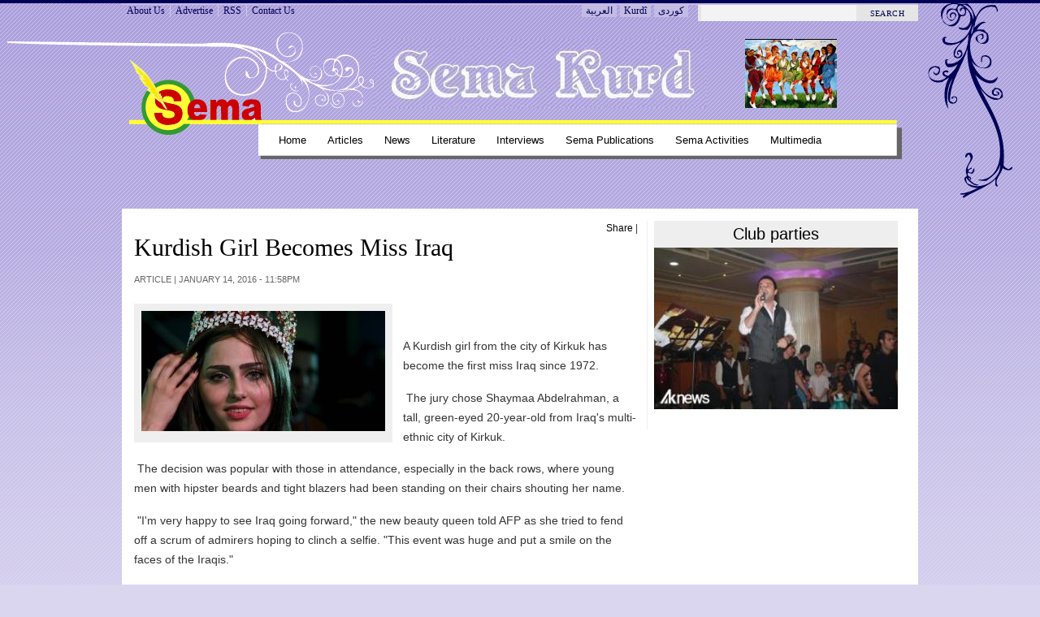

--- FILE ---
content_type: text/html; charset=utf-8
request_url: http://semakurd.net/english/article/kurdish-girl-becomes-miss-iraq
body_size: 5639
content:

<!DOCTYPE html PUBLIC "-//W3C//DTD XHTML+RDFa 1.0//EN" "http://www.w3.org/MarkUp/DTD/xhtml-rdfa-1.dtd">
<html 
     xmlns="http://www.w3.org/1999/xhtml"      
     xmlns:dc="http://purl.org/dc/terms/" 
     xmlns:dcmitype="http://purl.org/dc/terms/DCMIType/"
     xmlns:ctag="http://commontag.org/ns#"
     xmlns:foaf="http://xmlns.com/foaf/0.1/"      
     xmlns:v="http://rdf.data-vocabulary.org/#"
     xmlns:fb="http://www.facebook.com/2008/fbml"
     lang="en" 
     dir="ltr"
     version="XHTML+RDFa 1.0" >
<head>
<meta http-equiv="Content-Type" content="text/html; charset=utf-8" />
  <title>Kurdish Girl Becomes Miss Iraq | semakurd.net</title>
  
<meta http-equiv="Content-Type" content="text/html; charset=utf-8" />
<meta property="og:title" content="Kurdish Girl Becomes Miss Iraq"/>
<meta property="og:site_name" content="semakurd.net"/>
<meta property="fb:app_id" content="373526719335064"/>

<link rel="shortcut icon" href="/sites/default/files/openpublish_theme_favicon_0.ico" type="image/x-icon" />
  <link type="text/css" rel="stylesheet" media="all" href="/sites/default/files/css/css_5f36fdcbafa093e68f99831d2a860ac7.css" />
<link type="text/css" rel="stylesheet" media="screen" href="/sites/default/files/css/css_e2e8aede7e8499065eeaca2cb382186b.css" />
<link type="text/css" rel="stylesheet" media="print" href="/sites/default/files/css/css_9b1772c56819feaac7859148f1fce2dc.css" />
  <script type="text/javascript" src="/sites/default/files/js/js_eb2891412f1c90495daf4523806203d9.js"></script>
<script type="text/javascript">
<!--//--><![CDATA[//><!--
jQuery.extend(Drupal.settings, { "basePath": "/", "googleanalytics": { "trackOutgoing": 1, "trackMailto": 1, "trackDownload": 1, "trackDownloadExtensions": "7z|aac|arc|arj|asf|asx|avi|bin|csv|doc|exe|flv|gif|gz|gzip|hqx|jar|jpe?g|js|mp(2|3|4|e?g)|mov(ie)?|msi|msp|pdf|phps|png|ppt|qtm?|ra(m|r)?|sea|sit|tar|tgz|torrent|txt|wav|wma|wmv|wpd|xls|xml|z|zip" }, "combineBlocks": [ [ "#block-views-most_viewed_by_taxonomy-block", "#block-views-most_commented_articles-block_1" ], [ "#block-views-most_viewed_by_node_type-block", "#block-views-most_commented_blogs-block_1" ], [ "#block-views-most_viewed_by_node_type-block", "#block-views-most_commented_articles-block_1" ] ], "op_workflow_bonus": null, "viewsSlideshowSingleFrame": { "#views_slideshow_singleframe_main_ad-block_1": { "num_divs": 1, "id_prefix": "#views_slideshow_singleframe_main_", "div_prefix": "#views_slideshow_singleframe_div_", "vss_id": "ad-block_1", "timeout": "7000", "sort": 1, "effect": "blindX", "speed": "900", "start_paused": 0, "delay": "0", "fixed_height": "1", "random": "0", "pause": "1", "pause_on_click": "0", "pause_when_hidden": 0, "pause_when_hidden_type": "full", "amount_allowed_visible": "", "remember_slide": 0, "remember_slide_days": "1", "controls": "0", "items_per_slide": "1", "pager": "0", "pager_type": "Numbered", "pager_hover": "2", "pager_click_to_page": 0, "image_count": "0", "nowrap": "0", "sync": "1", "advanced": "", "ie": { "cleartype": "true", "cleartypenobg": "false" } } } });
//--><!]]>
</script>
  <!--[if gte IE 6]><link type="text/css" rel="stylesheet" media="all" href="/sites/all/themes/openpublish_theme/css/fix-ie.css" /><![endif]-->  
  <!--[if IE 6]><link type="text/css" rel="stylesheet" media="all" href="/##path_not_found##" /><![endif]-->
</head>

<body  class="sidebar-right node-view-page not-front not-logged-in page-node node-type-article one-sidebar sidebar-right i18n-en" >
    <div id="outer-wrapper"> 
  <div id="wrapper">    	
  
      <div id="top-menu" class="clearfix">
      <ul class="menu"><li class="leaf first even"><a href="/english/content/about-us" title="">About Us</a></li>
<li class="leaf odd"><a href="/english/content/advertise" title="">Advertise</a></li>
<li class="leaf even"><a href="/english/content/rss-feeds-list" title="">RSS</a></li>
<li class="leaf last odd"><a href="/english/contact" title="">Contact Us</a></li>
</ul>    <div id="search_box_top" class="clearfix">
      <form action="/english/article/kurdish-girl-becomes-miss-iraq"  accept-charset="UTF-8" method="post" id="search-theme-form">
<div><div id="search" class="clearfix"><div class="form-item" id="edit-search-theme-form-1-wrapper">
 <input type="text" maxlength="128" name="search_theme_form" id="edit-search-theme-form-1" size="15" value="" title="Enter the terms you wish to search for." class="form-text" />
</div>
<input type="hidden" name="form_build_id" id="form-DqdV6SvA78uaroswwUhCLq3tZ7pbHBEOOXaotiz5wnc" value="form-DqdV6SvA78uaroswwUhCLq3tZ7pbHBEOOXaotiz5wnc"  />
<input type="hidden" name="form_id" id="edit-search-theme-form" value="search_theme_form"  />
<div id="top-search-button"><input type="submit" name="op" id="" value="search"  class="form-submit" />
</div></div>
</div></form>
    </div>
<ul class="language-bar"><li class="ar first"><a href="/" class="language-link ">العربية</a></li>
<li class="ku-kur"><a href="/kurdish" class="language-link ">Kurdî</a></li>
<li class="ku last"><a href="/sorani" class="language-link ">کوردی</a></li>
</ul>
    </div>
  		
  <div id="top-image-area" class="clearfix">   <div id="header">
      <div id="block-views-front_top_ad-block_1" class="clearfix block block-views">

  
  <div class="content">
    <div class="view view-front-top-ad view-id-front_top_ad view-display-id-block_1 view-dom-id-3">
    
  
  
      <div class="view-content">
        <div about="" class="views-row views-row-1 views-row-odd views-row-first views-row-last">
      
  <div class="views-field-field-ad-image-fid">
                <span class="field-content"><img src="http://semakurd.net/sites/default/files/imagecache/sema_add_85X0/ad/sema-2.jpg" alt="" title=""  class="imagecache imagecache-sema_add_85X0 imagecache-default imagecache-sema_add_85X0_default" width="410" height="85" /></span>
  </div>
  
  <div class="views-field-edit-node">
                <span class="field-content"></span>
  </div>
  </div>
      </div>
  
  
  
  
  
  
</div>   </div>

</div>
   
  </div> <!-- /#header -->
  </div>
  <div id="logo-area" class="clearfix">	    
    <div id="logo"><a href="/english" title="semakurd.net"><img src="/sites/default/files/openpublish_theme_logo.png" alt="semakurd.net" /></a>
    </div><!--/ #logo -->
  </div><!-- #logo-area -->        

  <div id="nav" class="clearfix">
          <ul class="links primary-links clearfix op-primary-links">
                  <li class="first-level off first">
        <a href="/english" class="first-level">Home</a>                
                
      </li>
                <li class="first-level off ">
        <a href="/english/articles/Articles" class="first-level">Articles</a>                
                  <ul class="second-level">          
                          <li><a href="/english/articles/Articles/Art"><span>Art</span></a></li>
                          <li><a href="/english/articles/Articles/Cinema"><span>Cinema</span></a></li>
                          <li><a href="/english/articles/Articles/Literature"><span>Literature</span></a></li>
                          <li><a href="/english/articles/Articles/Music"><span>Music</span></a></li>
                          <li><a href="/english/articles/Politics"><span>Politics</span></a></li>
                      </ul>
                
      </li>
                <li class="first-level off ">
        <a href="/english/articles/News" class="first-level">News</a>                
                  <ul class="second-level">          
                          <li><a href="/english/articles/News/Cinema"><span>Cinema</span></a></li>
                          <li><a href="/english/articles/News/Art"><span>Art</span></a></li>
                          <li><a href="/english/articles/News/Literature"><span>Literature</span></a></li>
                          <li><a href="/english/articles/News/Music"><span>Music</span></a></li>
                          <li><a href="/english/articles/News/Politics"><span>Politics</span></a></li>
                      </ul>
                
      </li>
                <li class="first-level off ">
        <a href="/english/articles/Literature" class="first-level">Literature</a>                
                  <ul class="second-level">          
                          <li><a href="/english/articles/Book-Reviews"><span>Book Reviews</span></a></li>
                          <li><a href="/english/articles/Poems"><span>Poems</span></a></li>
                          <li><a href="/english/articles/Short-Stories"><span>Short Stories</span></a></li>
                      </ul>
                
      </li>
                <li class="first-level off ">
        <a href="/english/articles/Interviews" class="first-level">Interviews</a>                
                
      </li>
                <li class="first-level off ">
        <a href="/english/articles/Sema-Publications" class="first-level">Sema Publications</a>                
                
      </li>
                <li class="first-level off ">
        <a href="/english/articles/Sema-Activities" class="first-level">Sema Activities</a>                
                
      </li>
                <li class="first-level off last">
        <a href="/english/multimedia" class="first-level">Multimedia</a>                
                
      </li>
      </ul>          
  </div> <!-- /#nav -->
  <div class="clear"></div>	
  <div id="container" class="clearfix">


<div id="center" class="clearfix">
  
  
  <div class="breadcrumb"><a href="/english">Home</a></div>
   

    
                	<div id="add-this" class="float-right clearfix">
          <div id="facebook-like" style="display:inline-block;">  
    <iframe src="http://www.facebook.com/plugins/like.php?href=http://semakurd.net/english/article/kurdish-girl-becomes-miss-iraq &amp;layout=button_count&amp;show_faces=true&amp;width=80&amp;action=like&amp;colorscheme=light&amp;height=21" scrolling="no" frameborder="0" style="border:none; overflow:hidden; width:95px; height:21px;" allowTransparency="true"></iframe>

</div>


<script type="text/javascript">
var addthis_config =
{
   ui_508_compliant: true,
   services_compact: 'print,favorites,email,facebook,twitter,digg,delicious,myspace,google,more'
}
</script>
<div class="addthis_toolbox addthis_default_style">
<a addthis:title="Kurdish Girl Becomes Miss Iraq | semakurd.net" href="http://addthis.com/bookmark.php?v=250" class="addthis_button_compact">Share</a>
<span class="addthis_separator">|</span>
<a class="addthis_button_print"></a>
<a class="addthis_button_email"></a>
<a class="addthis_button_twitter"></a>
<a class="addthis_button_facebook"></a>
</div>
<script type="text/javascript" src="http://s7.addthis.com/js/250/addthis_widget.js"></script>
      	</div>
        <h1 property="dc:title">Kurdish Girl Becomes Miss Iraq</h1>
            
                  
                    
    
        

  
      
  <div id="op-over-content">
        
  </div>
  
  <div id="op-content" typeof="dcmitype:Text">
    	<div class="deck"></div><!-- /.deck -->
<div class="section-date-author">Article | 
  
  <time property="dc:issued" datatype="xsd:dateTime" datetime="2016-01-14" content="2016-01-14T23:58:13+03:00">January 14, 2016 - 11:58pm</time>
     	
</div><!-- /.section-date-author -->
<div class="body-content">
    <div class="main-image">
      <img src="http://semakurd.net/sites/default/files/imagecache/400xY/Miss Iraq.jpg" alt="" title=""  class="imagecache imagecache-400xY" width="300" height="148" />        <div class="main-image-desc image-desc">
           <span class="main-image-credit image-credit"></span>
        </div><!-- /.main-image-desc -->
    </div><!-- /.main-image -->
    
  <div property="dc:description"><p>&nbsp;</p>
<p>	A Kurdish girl from the city of Kirkuk has become the first miss Iraq since 1972.</p>
<p>	&nbsp;The jury chose Shaymaa Abdelrahman, a tall, green-eyed 20-year-old from Iraq&#39;s multi-ethnic city of Kirkuk.</p>
<p>	&nbsp;The decision was popular with those in attendance, especially in the back rows, where young men with hipster beards and tight blazers had been standing on their chairs shouting her name.</p>
<p>	&nbsp;&quot;I&#39;m very happy to see Iraq going forward,&quot; the new beauty queen told AFP as she tried to fend off a scrum of admirers hoping to clinch a selfie. &quot;This event was huge and put a smile on the faces of the Iraqis.&quot;</p>
<p>	&nbsp;Wearing her sash and holding her bouquet, Shaymaa Abdelrahman was fast learning her new trade, saying all the right things without ever breaking her smile.</p>
<p>	&nbsp;There was more talking than glamorous strutting during the pageant as the contestants, in high heels and evening dresses that were sleeveless but below the knee, pitched their charity projects to the jury.</p>
<p>	&nbsp;The pageant was designed to meet enough international criteria to propel its winner to the next Miss Universe contest, but some details, such as the Kalashnikov-toting guard at the door, set the event firmly in Iraq.</p>
<p>	&nbsp;The winner said she would use her fame to forward educational initiatives, especially among the massive population of people who have been displaced by conflict.</p>
<p>	&nbsp;One contestant said she would try to fix the Mosul dam, Iraq&#39;s largest and reportedly in need of urgent repair work, &quot;because it threatened the entire country.&quot;</p>
<p>	&nbsp;Speaking to AFP during a tree-planting ceremony near the ruins of the ancient city of Babylon on Thursday, Suzan Amer, a 22-year-old from the Kurdish town of Sulaimaniyah argued that a beauty pageant was more than a mere distraction in Iraq.</p>
<p>	&nbsp;&quot;It&#39;s my first time doing anything like this but it&#39;s an experience I wanted to be part of. I think Iraq needs events like these,&quot; said the young woman with ash blonde hair, bright fuscia lipstick and a rosebud tucked above her ear.</p>
<p>	&nbsp;The last time the Miss Iraq competition was held was in 1972, when the oil-rich country was on an upward track.</p>
<p>	&nbsp;</p>
<p>	Basnews-BAGHDAD &nbsp;&nbsp;</p>
</div>
  
    
    
</div>

<ul class="links"><li class="statistics_counter first last"><span>4690 reads</span></li>
</ul>  </div>
  
  <div id="op-under-content">
      
  </div>
  
</div> <!-- /#center -->

  <div id="sidebar-right" class="sidebar">
  	  <div id="block-views-ad-block_1" class="clearfix block block-views">

  
  <div class="content">
    <div class="view view-ad view-id-ad view-display-id-block_1 view-dom-id-1">
    
  
  
      <div class="view-content">
      


<div id="views_slideshow_singleframe_main_ad-block_1" class="views_slideshow_singleframe_main views_slideshow_main"><div id="views_slideshow_singleframe_teaser_section_ad-block_1" class="views_slideshow_singleframe_teaser_section"><div class="views_slideshow_singleframe_slide views_slideshow_slide views-row-1 views-row-odd" id="views_slideshow_singleframe_div_ad-block_1_0"><div class="views-row views-row-0 views-row-first views-row-odd">
  
  <div class="views-field-title">
                <span class="field-content">Club parties</span>
  </div>
  
  <div class="views-field-field-ad-image-fid">
                <span class="field-content"><img src="http://semakurd.net/sites/default/files/imagecache/width300/ad/bilind_761182348.jpg" alt="" title=""  class="imagecache imagecache-width300 imagecache-default imagecache-width300_default" width="300" height="199" /></span>
  </div>

</div>
</div>
</div>
</div>
    </div>
  
  
  
  
  
  
</div>   </div>

</div>
  </div> <!-- /#sidebar-right -->
        

      </div> <!-- /#container -->
      <span class="clear"></span>
    </div> <!-- /#wrapper -->
 
        <div class="clear"></div>	
         	
        <div id="footer" class="clearfix clear">
        <div id="footer-links-wrapper">
          <div id="footer-menu-primary"></div>
          <div id="footer-menu-secondary"></div>
        </div><!--/footer-links-wrapper-->
          
            <div id="block-block-1" class="clearfix block block-block">

  
  <div class="content">
    <p>All right preserved by semakurd.net / Mafê belavkirinê parastîne bo Malpera semakurd.net / المقالات التي تنشر في الموقع تعبر عن رأي اصحابها<br />
<a href="http://www.semakurd.info" title="www.semakurd.info">www.semakurd.info</a> | <a href="http://www.semakurd.org" title="www.semakurd.org">www.semakurd.org</a><br />
&copy; 2008 - 2012 </p>
  </div>

</div>
          
        </div> <!-- /#footer -->
 
  </div> <!-- /#outer-wrapper -->
  <!-- /layout -->
  <script type="text/javascript" src="/sites/default/files/js/js_7ffc6a210bb54d5ab6d348ffe201c11b.js"></script>
<script type="text/javascript">
<!--//--><![CDATA[//><!--
var _gaq = _gaq || [];_gaq.push(["_setAccount", "UA-30367122-1"]);_gaq.push(["_trackPageview"]);(function() {var ga = document.createElement("script");ga.type = "text/javascript";ga.async = true;ga.src = ("https:" == document.location.protocol ? "https://ssl" : "http://www") + ".google-analytics.com/ga.js";var s = document.getElementsByTagName("script")[0];s.parentNode.insertBefore(ga, s);})();
//--><!]]>
</script>
</body>
</html>


--- FILE ---
content_type: text/css
request_url: http://semakurd.net/sites/default/files/css/css_5f36fdcbafa093e68f99831d2a860ac7.css
body_size: 12753
content:
#nav ul.primary-links li.off li a,#nav ul.primary-links li.on li a,#nav ul.primary-links li.over ul li a{display:block;font-family:arial,verdana,sans-serif;font-size:1em;text-transform:none;font-weight:bold;}#nav ul.primary-links li.on li a:hover,#nav ul.primary-links li.on li a:active,#nav ul.primary-links li.on li a.overactive{color:#fff;}#nav ul.primary-links li.first-level a:hover{background:#393939;}#nav ul.primary-links li.on li a.active{background:none;}div#nav{background:#F3F3F3;position:relative;margin-bottom:40px;padding:0;}#nav li.on ul,#nav li.off ul{margin:0;padding:0;background:#760C29;}#nav a{text-decoration:none;}div#nav li.first-level{width:0px;margin:0;float:left;display:block;padding-right:15px;white-space:nowrap;}div#nav ul>li.first-level{width:auto;}#nav li ul{display:none;}#nav li.off ul,#nav li.on ul{top:36px;left:0px;background:#760C29;height:35px;position:absolute;width:979px;}#nav ul.primary-links li.first-level.on a,#nav ul.primary-links li.on first-level.a{color:#FFF;}#nav ul.primary-links li.on ul.second-level a{color:#FFF;text-transform:none;}#nav ul.primary-links li ul a.active span{background:url(/sites/all/modules/openpublish_core/openpublish_menu/img/bg-submenu.png);padding:4px 13px 4px 13px;-moz-border-radius:6px;-webkit-border-radius:6px;border-radius:6px;}#nav ul.primary-links li ul span{padding:4px 13px 4px 13px;}#nav ul.primary-links li.on li a{padding:12px;font-size:0.917em;font-weight:normal;}#nav li a{font-weight:bold;display:block;}#nav ul.primary-links li.first-level.on{background:none repeat scroll 0 0 #760C29;color:#FFFFFF;text-decoration:none;}#nav ul.primary-links li.on ul a,#nav ul.primary-links li.off ul a{float:left;border:0;color:#fff;width:auto;padding:12px 10px 8px 10px;font-size:0.917em;font-weight:normal;}#nav ul.primary-links li:hover ul,#nav ul.primary-links li.over ul{background:#393939;width:979px;}#nav li.on ul{display:block;}#nav li.off:hover ul,#nav li.over ul{display:block;z-index:6000;}div#nav li.off a:hover,div#nav li:hover a,div#nav li.over a{background:#393939;}div#nav ul.primary-links li.first-level:hover a.first-level,div#nav ul.primary-links li.first-level:hover a.first-level.active,div#nav ul.primary-links li.over a.first-level,div#nav ul.primary-links li.over a.active{color:#FFF;background:#393939;}#nav li.off li a:hover,#nav li:hover li a{background:#393939;text-transform:none;}#nav ul.primary-links li ul a:hover,#nav ul.primary-links li a:active{color:#c5c5c5;}#nav ul.primary-links ul.second-level li a:hover{background:#393939;color:#c5c5c5;}#nav ul.primary-links li a.active:active{background:#393939;}

.node-unpublished{background-color:#fff4f4;}.preview .node{background-color:#ffffea;}#node-admin-filter ul{list-style-type:none;padding:0;margin:0;width:100%;}#node-admin-buttons{float:left;margin-left:0.5em;clear:right;}td.revision-current{background:#ffc;}.node-form .form-text{display:block;width:95%;}.node-form .container-inline .form-text{display:inline;width:auto;}.node-form .standard{clear:both;}.node-form textarea{display:block;width:95%;}.node-form .attachments fieldset{float:none;display:block;}.terms-inline{display:inline;}


fieldset{margin-bottom:1em;padding:.5em;}form{margin:0;padding:0;}hr{height:1px;border:1px solid gray;}img{border:0;}table{border-collapse:collapse;}th{text-align:left;padding-right:1em;border-bottom:3px solid #ccc;}.clear-block:after{content:".";display:block;height:0;clear:both;visibility:hidden;}.clear-block{display:inline-block;}/*_\*/
* html .clear-block{height:1%;}.clear-block{display:block;}/* End hide from IE-mac */



body.drag{cursor:move;}th.active img{display:inline;}tr.even,tr.odd{background-color:#eee;border-bottom:1px solid #ccc;padding:0.1em 0.6em;}tr.drag{background-color:#fffff0;}tr.drag-previous{background-color:#ffd;}td.active{background-color:#ddd;}td.checkbox,th.checkbox{text-align:center;}tbody{border-top:1px solid #ccc;}tbody th{border-bottom:1px solid #ccc;}thead th{text-align:left;padding-right:1em;border-bottom:3px solid #ccc;}.breadcrumb{padding-bottom:.5em}div.indentation{width:20px;height:1.7em;margin:-0.4em 0.2em -0.4em -0.4em;padding:0.42em 0 0.42em 0.6em;float:left;}div.tree-child{background:url(/misc/tree.png) no-repeat 11px center;}div.tree-child-last{background:url(/misc/tree-bottom.png) no-repeat 11px center;}div.tree-child-horizontal{background:url(/misc/tree.png) no-repeat -11px center;}.error{color:#e55;}div.error{border:1px solid #d77;}div.error,tr.error{background:#fcc;color:#200;padding:2px;}.warning{color:#e09010;}div.warning{border:1px solid #f0c020;}div.warning,tr.warning{background:#ffd;color:#220;padding:2px;}.ok{color:#008000;}div.ok{border:1px solid #00aa00;}div.ok,tr.ok{background:#dfd;color:#020;padding:2px;}.item-list .icon{color:#555;float:right;padding-left:0.25em;clear:right;}.item-list .title{font-weight:bold;}.item-list ul{margin:0 0 0.75em 0;padding:0;}.item-list ul li{margin:0 0 0.25em 1.5em;padding:0;list-style:disc;}ol.task-list li.active{font-weight:bold;}.form-item{margin-top:1em;margin-bottom:1em;}tr.odd .form-item,tr.even .form-item{margin-top:0;margin-bottom:0;white-space:nowrap;}tr.merge-down,tr.merge-down td,tr.merge-down th{border-bottom-width:0 !important;}tr.merge-up,tr.merge-up td,tr.merge-up th{border-top-width:0 !important;}.form-item input.error,.form-item textarea.error,.form-item select.error{border:2px solid red;}.form-item .description{font-size:0.85em;}.form-item label{display:block;font-weight:bold;}.form-item label.option{display:inline;font-weight:normal;}.form-checkboxes,.form-radios{margin:1em 0;}.form-checkboxes .form-item,.form-radios .form-item{margin-top:0.4em;margin-bottom:0.4em;}.marker,.form-required{color:#f00;}.more-link{text-align:right;}.more-help-link{font-size:0.85em;text-align:right;}.nowrap{white-space:nowrap;}.item-list .pager{clear:both;text-align:center;}.item-list .pager li{background-image:none;display:inline;list-style-type:none;padding:0.5em;}.pager-current{font-weight:bold;}.tips{margin-top:0;margin-bottom:0;padding-top:0;padding-bottom:0;font-size:0.9em;}dl.multiselect dd.b,dl.multiselect dd.b .form-item,dl.multiselect dd.b select{font-family:inherit;font-size:inherit;width:14em;}dl.multiselect dd.a,dl.multiselect dd.a .form-item{width:10em;}dl.multiselect dt,dl.multiselect dd{float:left;line-height:1.75em;padding:0;margin:0 1em 0 0;}dl.multiselect .form-item{height:1.75em;margin:0;}.container-inline div,.container-inline label{display:inline;}ul.primary{border-collapse:collapse;padding:0 0 0 1em;white-space:nowrap;list-style:none;margin:5px;height:auto;line-height:normal;border-bottom:1px solid #bbb;}ul.primary li{display:inline;}ul.primary li a{background-color:#ddd;border-color:#bbb;border-width:1px;border-style:solid solid none solid;height:auto;margin-right:0.5em;padding:0 1em;text-decoration:none;}ul.primary li.active a{background-color:#fff;border:1px solid #bbb;border-bottom:#fff 1px solid;}ul.primary li a:hover{background-color:#eee;border-color:#ccc;border-bottom-color:#eee;}ul.secondary{border-bottom:1px solid #bbb;padding:0.5em 1em;margin:5px;}ul.secondary li{display:inline;padding:0 1em;border-right:1px solid #ccc;}ul.secondary a{padding:0;text-decoration:none;}ul.secondary a.active{border-bottom:4px solid #999;}#autocomplete{position:absolute;border:1px solid;overflow:hidden;z-index:100;}#autocomplete ul{margin:0;padding:0;list-style:none;}#autocomplete li{background:#fff;color:#000;white-space:pre;cursor:default;}#autocomplete li.selected{background:#0072b9;color:#fff;}html.js input.form-autocomplete{background-image:url(/misc/throbber.gif);background-repeat:no-repeat;background-position:100% 2px;}html.js input.throbbing{background-position:100% -18px;}html.js fieldset.collapsed{border-bottom-width:0;border-left-width:0;border-right-width:0;margin-bottom:0;height:1em;}html.js fieldset.collapsed *{display:none;}html.js fieldset.collapsed legend{display:block;}html.js fieldset.collapsible legend a{padding-left:15px;background:url(/misc/menu-expanded.png) 5px 75% no-repeat;}html.js fieldset.collapsed legend a{background-image:url(/misc/menu-collapsed.png);background-position:5px 50%;}* html.js fieldset.collapsed legend,* html.js fieldset.collapsed legend *,* html.js fieldset.collapsed table *{display:inline;}html.js fieldset.collapsible{position:relative;}html.js fieldset.collapsible legend a{display:block;}html.js fieldset.collapsible .fieldset-wrapper{overflow:auto;}.resizable-textarea{width:95%;}.resizable-textarea .grippie{height:9px;overflow:hidden;background:#eee url(/misc/grippie.png) no-repeat center 2px;border:1px solid #ddd;border-top-width:0;cursor:s-resize;}html.js .resizable-textarea textarea{margin-bottom:0;width:100%;display:block;}.draggable a.tabledrag-handle{cursor:move;float:left;height:1.7em;margin:-0.4em 0 -0.4em -0.5em;padding:0.42em 1.5em 0.42em 0.5em;text-decoration:none;}a.tabledrag-handle:hover{text-decoration:none;}a.tabledrag-handle .handle{margin-top:4px;height:13px;width:13px;background:url(/misc/draggable.png) no-repeat 0 0;}a.tabledrag-handle-hover .handle{background-position:0 -20px;}.joined + .grippie{height:5px;background-position:center 1px;margin-bottom:-2px;}.teaser-checkbox{padding-top:1px;}div.teaser-button-wrapper{float:right;padding-right:5%;margin:0;}.teaser-checkbox div.form-item{float:right;margin:0 5% 0 0;padding:0;}textarea.teaser{display:none;}html.js .no-js{display:none;}.progress{font-weight:bold;}.progress .bar{background:#fff url(/misc/progress.gif);border:1px solid #00375a;height:1.5em;margin:0 0.2em;}.progress .filled{background:#0072b9;height:1em;border-bottom:0.5em solid #004a73;width:0%;}.progress .percentage{float:right;}.progress-disabled{float:left;}.ahah-progress{float:left;}.ahah-progress .throbber{width:15px;height:15px;margin:2px;background:transparent url(/misc/throbber.gif) no-repeat 0px -18px;float:left;}tr .ahah-progress .throbber{margin:0 2px;}.ahah-progress-bar{width:16em;}#first-time strong{display:block;padding:1.5em 0 .5em;}tr.selected td{background:#ffc;}table.sticky-header{margin-top:0;background:#fff;}#clean-url.install{display:none;}html.js .js-hide{display:none;}#system-modules div.incompatible{font-weight:bold;}#system-themes-form div.incompatible{font-weight:bold;}span.password-strength{visibility:hidden;}input.password-field{margin-right:10px;}div.password-description{padding:0 2px;margin:4px 0 0 0;font-size:0.85em;max-width:500px;}div.password-description ul{margin-bottom:0;}.password-parent{margin:0 0 0 0;}input.password-confirm{margin-right:10px;}.confirm-parent{margin:5px 0 0 0;}span.password-confirm{visibility:hidden;}span.password-confirm span{font-weight:normal;}

ul.menu{list-style:none;border:none;text-align:left;}ul.menu li{margin:0 0 0 0.5em;}li.expanded{list-style-type:circle;list-style-image:url(/misc/menu-expanded.png);padding:0.2em 0.5em 0 0;margin:0;}li.collapsed{list-style-type:disc;list-style-image:url(/misc/menu-collapsed.png);padding:0.2em 0.5em 0 0;margin:0;}li.leaf{list-style-type:square;list-style-image:url(/misc/menu-leaf.png);padding:0.2em 0.5em 0 0;margin:0;}li a.active{color:#000;}td.menu-disabled{background:#ccc;}ul.links{margin:0;padding:0;}ul.links.inline{display:inline;}ul.links li{display:inline;list-style-type:none;padding:0 0.5em;}.block ul{margin:0;padding:0 0 0.25em 1em;}

#permissions td.module{font-weight:bold;}#permissions td.permission{padding-left:1.5em;}#access-rules .access-type,#access-rules .rule-type{margin-right:1em;float:left;}#access-rules .access-type .form-item,#access-rules .rule-type .form-item{margin-top:0;}#access-rules .mask{clear:both;}#user-login-form{text-align:center;}#user-admin-filter ul{list-style-type:none;padding:0;margin:0;width:100%;}#user-admin-buttons{float:left;margin-left:0.5em;clear:right;}#user-admin-settings fieldset .description{font-size:0.85em;padding-bottom:.5em;}.profile{clear:both;margin:1em 0;}.profile .picture{float:right;margin:0 1em 1em 0;}.profile h3{border-bottom:1px solid #ccc;}.profile dl{margin:0 0 1.5em 0;}.profile dt{margin:0 0 0.2em 0;font-weight:bold;}.profile dd{margin:0 0 1em 0;}



.field .field-label,.field .field-label-inline,.field .field-label-inline-first{font-weight:bold;}.field .field-label-inline,.field .field-label-inline-first{display:inline;}.field .field-label-inline{visibility:hidden;}.node-form .content-multiple-table td.content-multiple-drag{width:30px;padding-right:0;}.node-form .content-multiple-table td.content-multiple-drag a.tabledrag-handle{padding-right:.5em;}.node-form .content-add-more .form-submit{margin:0;}.node-form .number{display:inline;width:auto;}.node-form .text{width:auto;}.form-item #autocomplete .reference-autocomplete{white-space:normal;}.form-item #autocomplete .reference-autocomplete label{display:inline;font-weight:normal;}#content-field-overview-form .advanced-help-link,#content-display-overview-form .advanced-help-link{margin:4px 4px 0 0;}#content-field-overview-form .label-group,#content-display-overview-form .label-group,#content-copy-export-form .label-group{font-weight:bold;}table#content-field-overview .label-add-new-field,table#content-field-overview .label-add-existing-field,table#content-field-overview .label-add-new-group{float:left;}table#content-field-overview tr.content-add-new .tabledrag-changed{display:none;}table#content-field-overview tr.content-add-new .description{margin-bottom:0;}table#content-field-overview .content-new{font-weight:bold;padding-bottom:.5em;}.advanced-help-topic h3,.advanced-help-topic h4,.advanced-help-topic h5,.advanced-help-topic h6{margin:1em 0 .5em 0;}.advanced-help-topic dd{margin-bottom:.5em;}.advanced-help-topic span.code{background-color:#EDF1F3;font-family:"Bitstream Vera Sans Mono",Monaco,"Lucida Console",monospace;font-size:0.9em;padding:1px;}.advanced-help-topic .content-border{border:1px solid #AAA}



.rteindent1{margin-left:40px;}.rteindent2{margin-left:80px;}.rteindent3{margin-left:120px;}.rteindent4{margin-left:160px;}.rteleft{text-align:left;}.rteright{text-align:right;}.rtecenter{text-align:center;}.rtejustify{text-align:justify;}.ibimage_left{float:left;}.ibimage_right{float:right;}table.cke_editor fieldset{padding:0 !important;}.cke_editor{display:table !important;}.cke_editor,#ie#bug{display:inline-table !important;}

.ctools-locked{color:red;border:1px solid red;padding:1em;}.ctools-owns-lock{background:#FFFFDD none repeat scroll 0 0;border:1px solid #F0C020;padding:1em;}a.ctools-ajaxing,input.ctools-ajaxing,button.ctools-ajaxing,select.ctools-ajaxing{padding-right:18px !important;background:url(/sites/all/modules/ctools/images/status-active.gif) right center no-repeat;}div.ctools-ajaxing{float:left;width:18px;background:url(/sites/all/modules/ctools/images/status-active.gif) center center no-repeat;}
div.cp_tile:hover div.edit{display:block;}div.cp_showborder:hover{background-color:#ffff80;cursor:pointer;}div.cp_tile div.edit{background-color:white;border:1px solid rgb(238,238,238);display:none;font-size:12px;font-weight:bold;padding:0px 4px;position:absolute;z-index:40;}div.cp_tile{padding:0px;margin:0px;}

.container-inline-date{width:auto;clear:both;display:inline-block;vertical-align:top;margin-right:0.5em;}.container-inline-date .form-item{float:none;padding:0;margin:0;}.container-inline-date .form-item .form-item{float:left;}.container-inline-date .form-item,.container-inline-date .form-item input{width:auto;}.container-inline-date .description{clear:both;}.container-inline-date .form-item input,.container-inline-date .form-item select,.container-inline-date .form-item option{margin-right:5px;}.container-inline-date .date-spacer{margin-left:-5px;}.views-right-60 .container-inline-date div{padding:0;margin:0;}.container-inline-date .date-timezone .form-item{float:none;width:auto;clear:both;}#calendar_div,#calendar_div td,#calendar_div th{margin:0;padding:0;}#calendar_div,.calendar_control,.calendar_links,.calendar_header,.calendar{width:185px;border-collapse:separate;margin:0;}.calendar td{padding:0;}span.date-display-single{}span.date-display-start{}span.date-display-end{}span.date-display-separator{}.date-repeat-input{float:left;width:auto;margin-right:5px;}.date-repeat-input select{min-width:7em;}.date-repeat fieldset{clear:both;float:none;}.date-views-filter-wrapper{min-width:250px;}.date-views-filter input{float:left !important;margin-right:2px !important;padding:0 !important;width:12em;min-width:12em;}.date-nav{width:100%;}.date-nav div.date-prev{text-align:left;width:24%;float:left;}.date-nav div.date-next{text-align:right;width:24%;float:right;}.date-nav div.date-heading{text-align:center;width:50%;float:left;}.date-nav div.date-heading h3{margin:0;padding:0;}.date-clear{float:none;clear:both;display:block;}.date-clear-block{float:none;width:auto;clear:both;}.date-clear-block:after{content:" ";display:block;height:0;clear:both;visibility:hidden;}.date-clear-block{display:inline-block;}/*_\*/ 	 
 * html .date-clear-block{height:1%;}.date-clear-block{display:block;}/* End hide from IE-mac */

.date-container .date-format-delete{margin-top:1.8em;margin-left:1.5em;float:left;}.date-container .date-format-name{float:left;}.date-container .date-format-type{float:left;padding-left:10px;}.date-container .select-container{clear:left;float:left;}div.date-calendar-day{line-height:1;width:40px;float:left;margin:6px 10px 0 0;background:#F3F3F3;border-top:1px solid #eee;border-left:1px solid #eee;border-right:1px solid #bbb;border-bottom:1px solid #bbb;color:#999;text-align:center;font-family:Georgia,Arial,Verdana,sans;}div.date-calendar-day span{display:block;text-align:center;}div.date-calendar-day span.month{font-size:.9em;background-color:#B5BEBE;color:white;padding:2px;text-transform:uppercase;}div.date-calendar-day span.day{font-weight:bold;font-size:2em;}div.date-calendar-day span.year{font-size:.9em;padding:2px;}
#ui-datepicker-div{font-size:100%;font-family:Verdana,sans-serif;background:#eee;border-right:2px #666 solid;border-bottom:2px #666 solid;z-index:9999;}.ui-datepicker{width:17em;padding:.2em .2em 0;}.ui-datepicker .ui-datepicker-header{position:relative;padding:.2em 0;}.ui-datepicker .ui-datepicker-prev,.ui-datepicker .ui-datepicker-next{position:absolute;top:2px;width:1.8em;height:1.8em;}.ui-datepicker .ui-datepicker-prev-hover,.ui-datepicker .ui-datepicker-next-hover{top:1px;}.ui-datepicker .ui-datepicker-prev{left:2px;}.ui-datepicker .ui-datepicker-next{right:2px;}.ui-datepicker .ui-datepicker-prev-hover{left:1px;}.ui-datepicker .ui-datepicker-next-hover{right:1px;}.ui-datepicker .ui-datepicker-prev span,.ui-datepicker .ui-datepicker-next span{display:block;position:absolute;left:50%;margin-left:-8px;top:50%;margin-top:-8px;}.ui-datepicker .ui-datepicker-title{margin:0 2.3em;line-height:1.8em;text-align:center;}.ui-datepicker .ui-datepicker-title select{float:left;font-size:1em;margin:1px 0;}.ui-datepicker select.ui-datepicker-month-year{width:100%;}.ui-datepicker select.ui-datepicker-month,.ui-datepicker select.ui-datepicker-year{width:49%;}.ui-datepicker .ui-datepicker-title select.ui-datepicker-year{float:right;}.ui-datepicker table{width:100%;font-size:.9em;border-collapse:collapse;margin:0 0 .4em;}.ui-datepicker th{padding:.7em .3em;text-align:center;font-weight:bold;border:0;}.ui-datepicker td{border:0;padding:1px;}.ui-datepicker td span,.ui-datepicker td a{display:block;padding:.2em;text-align:right;text-decoration:none;}.ui-datepicker .ui-datepicker-buttonpane{background-image:none;margin:.7em 0 0 0;padding:0 .2em;border-left:0;border-right:0;border-bottom:0;}.ui-datepicker .ui-datepicker-buttonpane button{float:right;margin:.5em .2em .4em;cursor:pointer;padding:.2em .6em .3em .6em;width:auto;overflow:visible;}.ui-datepicker .ui-datepicker-buttonpane button.ui-datepicker-current{float:left;}.ui-datepicker.ui-datepicker-multi{width:auto;}.ui-datepicker-multi .ui-datepicker-group{float:left;}.ui-datepicker-multi .ui-datepicker-group table{width:95%;margin:0 auto .4em;}.ui-datepicker-multi-2 .ui-datepicker-group{width:50%;}.ui-datepicker-multi-3 .ui-datepicker-group{width:33.3%;}.ui-datepicker-multi-4 .ui-datepicker-group{width:25%;}.ui-datepicker-multi .ui-datepicker-group-last .ui-datepicker-header{border-left-width:0;}.ui-datepicker-multi .ui-datepicker-group-middle .ui-datepicker-header{border-left-width:0;}.ui-datepicker-multi .ui-datepicker-buttonpane{clear:left;}.ui-datepicker-row-break{clear:both;width:100%;}.ui-datepicker-rtl{direction:rtl;}.ui-datepicker-rtl .ui-datepicker-prev{right:2px;left:auto;}.ui-datepicker-rtl .ui-datepicker-next{left:2px;right:auto;}.ui-datepicker-rtl .ui-datepicker-prev:hover{right:1px;left:auto;}.ui-datepicker-rtl .ui-datepicker-next:hover{left:1px;right:auto;}.ui-datepicker-rtl .ui-datepicker-buttonpane{clear:right;}.ui-datepicker-rtl .ui-datepicker-buttonpane button{float:left;}.ui-datepicker-rtl .ui-datepicker-buttonpane button.ui-datepicker-current{float:right;}.ui-datepicker-rtl .ui-datepicker-group{float:right;}.ui-datepicker-rtl .ui-datepicker-group-last .ui-datepicker-header{border-right-width:0;border-left-width:1px;}.ui-datepicker-rtl .ui-datepicker-group-middle .ui-datepicker-header{border-right-width:0;border-left-width:1px;}.ui-datepicker-cover{display:none;display:block;position:absolute;z-index:-1;filter:mask();top:-4px;left:-4px;width:200px;height:200px;}

.timeEntry_control{vertical-align:middle;margin-left:2px;}* html .timeEntry_control{margin-top:-4px;}




.filefield-icon{margin:0 2px 0 0;}.filefield-element{margin:1em 0;white-space:normal;}.filefield-element .widget-preview{float:left;padding:0 10px 0 0;margin:0 10px 0 0;border-width:0 1px 0 0;border-style:solid;border-color:#CCC;max-width:30%;}.filefield-element .widget-edit{float:left;max-width:70%;}.filefield-element .filefield-preview{width:16em;overflow:hidden;}.filefield-element .widget-edit .form-item{margin:0 0 1em 0;}.filefield-element input.form-submit,.filefield-element input.form-file{margin:0;}.filefield-element input.progress-disabled{float:none;display:inline;}.filefield-element div.ahah-progress,.filefield-element div.throbber{display:inline;float:none;padding:1px 13px 2px 3px;}.filefield-element div.ahah-progress-bar{display:none;margin-top:4px;width:28em;padding:0;}.filefield-element div.ahah-progress-bar div.bar{margin:0;}


#edit-mollom-captcha{display:block;}.dblog-event pre,#simpletest-result-form table td{white-space:pre-wrap;}
#op-workflow-node-state-published{display:block;font-family:Arial,Helvetica,sans-serif;padding:5px 10px 2px 10px;font-size:.9em;margin:0 5px 0 0;color:white;background:green;border:none;}#op-workflow-node-state-notpublished{display:block;font-family:Arial,Helvetica,sans-serif;padding:5px 10px 2px 10px;font-size:.9em;margin:0 5px 0 0;color:white;background:grey;border:none;}


div.panel-pane div.admin-links{font-size:xx-small;margin-right:1em;}div.panel-pane div.admin-links li a{color:#ccc;}div.panel-pane div.admin-links li{padding-bottom:2px;background:white;z-index:201;}div.panel-pane div.admin-links:hover a,div.panel-pane div.admin-links-hover a{color:#000;}div.panel-pane div.admin-links a:before{content:"[";}div.panel-pane div.admin-links a:after{content:"]";}div.panel-pane div.panel-hide{display:none;}div.panel-pane div.panel-hide-hover,div.panel-pane:hover div.panel-hide{display:block;position:absolute;z-index:200;margin-top:-1.5em;}div.panel-pane div.node{margin:0;padding:0;}div.panel-pane div.feed a{float:right;}


.views_slideshow_singleframe_no_display,.views_slideshow_singleframe_hidden,.views_slideshow_singleframe_controls,.views_slideshow_singleframe_image_count{display:none;}.views_slideshow_singleframe_pager div a img{width:75px;height:75px;}.views_slideshow_singleframe_pager div{display:inline;padding-left:10px;}.views_slideshow_singleframe_pager.thumbnails a.activeSlide img{border:3px solid #000;}.views_slideshow_singleframe_pager.numbered a.activeSlide{text-decoration:underline;}


div.fieldgroup{margin:.5em 0 1em 0;}div.fieldgroup .content{padding-left:1em;}

.views-exposed-form .views-exposed-widget{float:left;padding:.5em 1em 0 0;}.views-exposed-form .views-exposed-widget .form-submit{margin-top:1.6em;}.views-exposed-form .form-item,.views-exposed-form .form-submit{margin-top:0;margin-bottom:0;}.views-exposed-form label{font-weight:bold;}.views-exposed-widgets{margin-bottom:.5em;}html.js a.views-throbbing,html.js span.views-throbbing{background:url(/sites/all/modules/views/images/status-active.gif) no-repeat right center;padding-right:18px;}div.view div.views-admin-links{font-size:xx-small;margin-right:1em;margin-top:1em;}.block div.view div.views-admin-links{margin-top:0;}div.view div.views-admin-links ul{padding-left:0;}div.view div.views-admin-links li a{color:#ccc;}div.view div.views-admin-links li{padding-bottom:2px;z-index:201;}div.view div.views-admin-links-hover a,div.view div.views-admin-links:hover a{color:#000;}div.view div.views-admin-links-hover,div.view div.views-admin-links:hover{background:transparent;;}div.view div.views-admin-links a:before{content:"[";}div.view div.views-admin-links a:after{content:"]";}div.view div.views-hide{display:none;}div.view div.views-hide-hover,div.view:hover div.views-hide{display:block;position:absolute;z-index:200;}div.view:hover div.views-hide{margin-top:-1.5em;}.views-view-grid tbody{border-top:none;}





body{color:#333;font:75% Georgia,"Times New Roman",serif;margin:0;padding:0;}a:link,a:visited{color:#000;text-decoration:none;}a:focus{outline:1px dotted;}a:hover,a:active,li a.active{outline:none;text-decoration:underline;color:#666;}h1,h2,h3,h4,h5,h6{font-weight:700;margin:0;padding:0;}h1{margin:.5em 0;font-family:Georgia,"Times New Roman",Times,serif;font-size:2.5em;color:#000;font-weight:normal;line-height:1.2em;}h2{font-size:1.4em;font-family:Georgia,"Times New Roman",Times,serif;letter-spacing:.05em;font-style:italic;letter-spacing:-0.02em;margin:0 0 10px 0;color:#000;padding:1em 0 .5em 0;background:url(/sites/all/themes/openpublish_theme/images/bkg/bg-h2.png) repeat-x top;border-bottom:dotted 1px #a8a8a8;}h2:after{content:"  »";font-style:normal;color:#760c29;}h2 a:link,h2 a:visited{}h2 a:link,h3 a:active,h3 a:visited{color:#000;}h2 a:hover{text-decoration:none;}h3{font-size:1.083em;margin:25px 0 6px 0;color:#000;}p{font-size:1.2em;line-height:1.7em;margin:0 0 1.1em 0;}blockquote{margin:1.25em;padding:1.25em 1.25em 0 1.25em;}em{padding:0 3px 0 0;}hr{background:#7f7f7f;border:none;height:1px;margin:0;padding:0;}img,a img{border:none;outline:none;}dl{margin:.5em 0 1em;padding:0;}dl dd{margin:0 0 .5em 1.5em;}ol,ul{margin:12px 5px;padding:0 0 0 5px;}ul li,ol li{list-style-position:inside;padding:0;margin:5px 0;}label{font-weight:bold;margin:5px 0 0 0;font-size:1em;color:#333;font-family:Arial,sans-serif,helvetica;}input,select{margin:5px 0;}











.clearfix:after{clear:both;content:".";display:block;height:0;line-height:0;visibility:hidden;}.clearfix{display:inline-block;}html[xmlns] .clearfix{display:block;}* html .clearfix{height:1%;}.bold{font-weight:bold;}.italic{font-style:italic;}.underline{border-bottom:1px solid;}.highlight{background:#ffc;}.img-left{float:left;margin:4px 10px 4px 0;}.img-right{float:right;margin:4px 0 4px 10px;}.nopadding{padding:0}.noindent{margin-left:0;padding-left:0}.nobullet{list-style:none;list-style-image:none;}.messages,.preview{margin:.75em 0;padding:.5em 1em;}.messages{background-color:#fff;border:1px solid #b8d3e5;}.messages ul{margin:0;}.preview{background-color:#fcfce8;border:1px solid #e5e58f;}.preview .node{background-color:#fcfce8;}span.clear{clear:both;display:block;font-size:0;height:1px;line-height:0;margin-bottom:-1px;}.clear{clear:both;}.clear-block{display:block;}.float-left{float:left;}.float-right{float:right;}.text-left{text-align:left;}.text-right{text-align:right;}.text-center{text-align:center;}.text-justify{text-align:justify;}#outer-wrapper .form-item{margin:0px;}.menu{margin:0;padding:0;}ul.menu,ul.menu li{list-style-type:none;list-style-image:none;display:inline;}#admin-toolbar ul.menu,#admin-toolbar ul.menu ul,#admin-toolbar ul.menu li,#admin-toolbar ul.menu li a{display:block;}.item-list ul{margin:.35em 0 0 0;padding:0;}.item-list ul ul{margin-left:0;}ul li.leaf,.item-list ul li{list-style-image:none;list-style-type:none;}ul.links li{background:none;margin:0 10px 0 0;padding:0;}ul.primary,ul.primary li,ul.secondary,ul.secondary li{background:none;border:0;}ul.secondary{border-bottom:1px solid #b4d7f0;clear:both;text-align:left;}ul.primary li a,ul.primary li.active a,ul.primary li a:hover,ul.primary li a:visited,ul.secondary li a,ul.secondary li.active a,ul.secondary li a:hover,ul.secondary li a:visited{background:none;border:0;margin:0;padding:0 1em 0 0;text-decoration:none;}ul.primary li.active a,ul.secondary li.active a{font-weight:700;}.div{zoom:1;}







.wrap{width:960px;margin:0 auto;}#wrapper{margin:0 auto;width:980px;background:#FFF;padding:10px;border:1px solid #dbdbdb;}#container{margin:20px 0 10px;}#outer-wrapper{background:#fff;}body.front-page #sidebar-left{float:left;width:356px;}body.front-page #container{background:url(/sites/all/themes/openpublish_theme/images/bkg/bg-3col.png) repeat-y;}body.front-page #op-content{margin-left:15px;float:left;width:250px;padding:0 0 0 15px;}#center{margin:0 0 10px;position:relative;min-height:500px;}body.sidebars #center{border-left:1px solid #b4d7f0;border-right:1px solid #b4d7f0;float:left;padding:0 10px;width:600px;}body.sidebar-left #center{border-left:1px solid #b4d7f0;float:right;padding-left:10px;width:780px;}body.sidebar-right #center{float:left;padding-right:10px;width:620px;}#sidebar-left{float:left;}#sidebar-right{float:right;width:310px;padding:0 0 10px 10px;}.indented{margin-left:14px;padding-left:5px;}.block{margin:0 0 10px;clear:both;}.comment{margin:30px 0 0;padding:0;}#header{margin:0;padding:0;position:relative;clear:both;text-align:center;}#logo-area{height:113px;background:url(/sites/all/themes/openpublish_theme/images/bkg/bg-logo-area.png) repeat-x bottom;}#footer{margin:0 auto;padding:15px 10px 5px 10px;position:relative;clear:both;font-weight:normal;width:980px;}#news-package-left{float:left;width:225px;margin-right:25px;}#news-package-right{float:right;width:225px;margin-left:20px;}#news-package-center{float:left;width:450px;}#news-package-left{float:left;width:225px;margin-right:25px;}#news-package-right{float:right;width:225px;margin-left:20px;}#news-package-center{float:left;width:450px;}#comments{margin:45px 0 0 0;}






div.status{border-color:#c7f2c8;color:#33a333;}#nav{font-size:1.083em;margin:0 0 10px;border:1px solid #e1e1e1;background:#efefef url(/sites/all/themes/openpublish_theme/images/bkg/top_nav_bg.png) repeat-x;}#nav ul.primary-links{font-weight:700;padding:0;}#nav ul.primary-links li{margin:0;padding:0;float:left;}#nav ul.primary-links li a:link,#nav ul.primary-links li a:visited{padding:13px 17px;color:#000;text-decoration:none;font-family:Arial,helvetica,sans-serif;font-weight:normal;text-transform:uppercase;display:block;}#nav ul.primary-links li a:hover,#nav ul.primary-links li a:active{text-decoration:none;color:#FFF;background:url(/sites/all/themes/openpublish_theme/images/bkg/top_nav_bg_over.png);}#nav ul.primary-links li a.active{text-decoration:none;color:#FFF;background:#760c29;}#nav ul.primary-links li a.active:visited{color:#FFF;}#nav ul.secondary-links{border-top:1px solid #b4d7f0;padding:2px 5px;}#nav ul.secondary-links li{margin:0;padding:0;}#nav ul.secondary-links li a:link,#nav ul.secondary-links li a:visited{margin:0 10px 0 0;padding:2px 0;}#nav ul.secondary-links li a:hover,#nav ul.secondary-links li a:active{text-decoration:underline;}#top-menu ul{width:400px;float:right;text-align:right;}#top-menu{padding-top:5px;padding-bottom:5px;font-family:Arial,Helvetica,sans-serif;border-bottom:1px dotted #b5b5b5;border-top:7px solid #780f2c;}#top-menu ul#login-menu{font-family:Georgia,Times,serif;font-size:12px;color:#666;width:250px;float:left;margin:0;padding:0;float:left;text-align:left;}ul#login-menu li{list-style-type:none;display:inline;padding:0px 9px 0px 4px;margin:2px 0;margin:0;}ul#login-menu li.hello{border-right:1px solid #e5e5e5;font-style:italic;}ul#login-menu li a{color:#780f2c;}#top-menu .menu li a{color:#666;}#top-menu .menu li{padding:0 .5em;margin:0;}.breadcrumb{color:#780F2C;font-size:.9em;margin:0 0 15px 0;padding:5px;font-family:Arial,Helvetica,sans-serif;border-bottom:1px dotted #A8A8A8;}.breadcrumb a:link,.breadcrumb a:visited{color:#000;}.breadcrumb a:hover{color:#999;text-decoration:none;}span.submitted{color:#898989;display:block;font-size:.8333em;margin:-5px 0 4px;}.meta{background:#edf5fa;border-bottom:1px solid #b4d7f0;margin:0 0 1px;padding:0 10px;}.meta div.links{float:left;}.meta div.terms{float:right;}.meta div.links ul.links li{float:left;padding:5px 10px 5px 0;}.meta div.terms ul.links li{float:left;padding:5px 0 5px 10px;}.node_read_more{font-weight:bold;}.item-list ul.pager li{margin:0;padding:0;display:inline;}.item-list ul.pager li a:link,.item-list ul.pager li a:visited,.item-list ul.pager li.pager-current{border:1px solid #ccc;color:#069;margin:2px 3px;padding:2px 6px;text-decoration:none;}.item-list ul.pager{padding:10px 0;text-align:left;}.item-list ul.pager li a:hover,.item-list ul.pager li a:active{background-color:#edf5fa;color:#000;}.item-list ul.pager li.pager-current{background-color:#d4e7f3;color:#069;}#comments h2.comments{margin:0;font-size:1.9em;color:#666;letter-spacing:normal;background:none;border:none;font-weight:normal;font-style:normal;width:50%;float:left;padding:1em 0;}#comments h2.comments:after{content:"";}.comment-bar{background:#F1F1F1;border-bottom:1px solid #E5E5E5;padding:5px;position:relative;font-family:Arial,Helvetica,sans-serif;padding:10px;}.comment span.submitted{color:#000;display:inline;font-size:1em;margin:0;}.comment span.new{color:red;font-size:.8333em;}.comment .content{padding:5px 5px 0 5px;font-family:Arial,Verdana,Helvetica;color:#000;}.comment .content p{font-size:1.1em;margin:.5em 0 .5em 0;}.comment h3{font-size:1em;margin:10px 0 0 5px;color:#333;background-image:none;text-transform:none;font-family:Arial,Verdana,Helvetica;letter-spacing:normal;}.add-comment{float:right;margin:20px 0 0 0;}.comment-header{background:url(/sites/all/themes/openpublish_theme/images/bkg/bg-h2.png) repeat-x center top;border-bottom:1px dotted #A8A8A8;}.add-comment a{background:#780F2C;display:block;color:#FFF;font-family:Arial,Verdana,Helvetica;text-transform:uppercase;padding:8px;width:120px;font-size:.833em;text-align:center;letter-spacing:0.04em;}.add-comment a:hover{text-decoration:none;background:#000;}.comment h3 a{background:none;}.comment ul.links li{margin:0 0 0 5px;}.comment ul.links li a{font-family:Arial,Helvetica,sans-serif;color:#780F2C;font-weight:bold;}.user-profile img{float:left;margin-right:8px;margin-bottom:10px;padding:3px;background:#FFF;border:1px solid #CCC;}.body-content .main-image,#op-content .main-image{background:#efefef;padding:9px;float:left;margin-right:13px;margin-bottom:13px;}.body-content p a{text-decoration:underline;}.body-content p a:hover{text-decoration:none;}.user-profile .entry{border:1px solid red;}#attachments,.top-menu,ul.links,.package-featured-section,.package-center-section,.package-lower-section,.package-main-article,.package-related-articles{clear:both;}.body-content .event-date,.user-name{font-weight:bold;}.body-content .user-profile{display:block;clear:both;margin:35px 0 0 0;background:#F1F1F1;padding:6px 10px 0 10px;}.body-content .user-profile h3{font-weight:normal;background-image:none;border:medium none;color:#000000;font-size:0.917em;margin:0 0 11px 0;padding:0 0 0.3em;border-bottom:1px dotted #A8A8A8;font-weight:bold;font-style:italic;}.body-content .user-profile h3:after{content:"  »";font-style:normal;color:#760c29;}.body-content .user-profile .user-name{margin:15px 0 0 0;font-weight:normal;font-size:1.2em;font-family:Arial,Helvetica,sans-serif;font-weight:bold;font-style:italic;}.image-desc{color:#666;width:400px;margin:2px 0;font-size:.917em;font-family:Arial,Helvetica,sans-serif;}#op-content ul.links{font-family:Arial,Helvetica,sans-serif;font-size:.917em;}.image-credit,.views-field-field-main-image-credit-value{font-style:italic;font-family:Arial,Helvetica,sans-serif;letter-spacing:0.03em;font-size:.917em;color:#666;}.user-job-title{margin:5px 0 12px 0;font-family:Arial,Helvetica,sans-serif;font-size:.917em;font-style:italic;}.views-field-item-title-url{margin-bottom:10px;}.featured-view-item{background-color:#efefef;border:1px solid #d9d9d9;padding:15px;margin-bottom:5px;}#op-content .content{margin-bottom:15px;}.package-related-left,.package-related-right{width:315px;}.package-related-left{float:left;}.package-related-right{float:right;}.package-main-article img,.package-related-left img,.package-related-right img,.featured-view-item img,.views-row-even img,.views-row-odd img{float:left;margin-bottom:5px;margin-right:10px;}.package-center-section,.package-lower-section,.package-related-articles{margin-top:20px;}.google-map{margin-bottom:20px;}#author-page #author-photo img{border:1px solid #DDDDDD;padding:3px;background:#FFF;}.view-display-id-block_2 .views-field-field-main-image-fid img{float:none;}.view-display-id-block_2 .views-field-field-main-image-fid{background-color:#efefef;padding:5px 3px 0 5px;}.featured-view-item .views-field-title a,#block-views-articles-block_2 .views-field-title a{font-weight:normal;}.view-display-id-page_1 .views-field-title{font-family:Georgia,"Times New Roman",Times,serif;padding:1px 0 5px 0;font-weight:bold;font-size:1.083em;}.featured-view-item .views-field-title{font-size:1.8em;}.field-content h2{font-weight:normal;background:none;font-size:1em;font-style:normal;border-bottom:none;margin:0;padding:0;letter-spacing:0;}.field-content h2:after{content:"";}.field-content h2 a:hover{text-decoration:underline;}.field-content h3{display:inline;margin:0;padding:0;font-weight:normal;}.field-content h3 a,.field-content h3 a:active,.field-content h3 a:visited{color:#808285;font-size:0.917em;}.views-field-item-title-url{font-weight:bold;font-family:Georgia,"Times New Roman",Times,serif;font-size:1em;margin-bottom:5px;}body.front-page .views-field-title{font-family:Georgia,"Times New Roman",Times,serif;margin:0 15px 5px 0;font-size:1.25em;}.topichubs-layout-wrapper .views-field-title{margin:0 15px 5px 0;font-size:1em;font-weight:bold;}.topichubs-layout-wrapper p{font-size:.917em;font-family:Arial,Helvetica,sans-serif;line-height:1.2em;}body.front-page #sidebar-left .view-dom-id-1 .views-field-title{font-size:1.833em;}#block-views-articles-block_2  .views-field-title{font-weight:bold;font-family:Georgia,"Times New Roman",Times,serif;margin:0 15px 5px 0;font-size:1.833em;}body.front-page #sidebar-left .field-content p{margin-right:15px;}.field-content{line-height:normal;}.pane-top-contributors .author{background:url(/sites/all/themes/openpublish_theme/images/bullets/arrow_merlot.gif) no-repeat 0 4px;margin:5px 12px 5px 5px;padding-left:12px;}#block-views-articles-block_2 .views-field-title a{color:#000;}#block-views-articles-block_2 .views-field-title a:hover{color:#666;}.featured-view-item .views-field-teaser,#block-views-articles-block_2 .views-field-teaser{font-weight:15px;}.views-field-created,.views-field-field-event-date-value{font-size:.917em;margin:5px 0 3px 0;color:#760c29;font-family:Arial,Helvetica,sans-serif;}.body-content .event-date{font-family:Arial,Helvetica,sans-serif;margin:0 0 12px 0;font-weight:normal;font-size:1.25em;color:#808285;}.view-blogs .views-field-created{font-family:Georgia,"Times New Roman",serif;font-style:italic;font-size:.917em;}.views-separator{clear:both;border-bottom:1px dotted #A8A8A8;margin:10px 0 10px 0;}.views-field-type{text-transform:uppercase;font-size:.833em;margin:5px 0 5px 0;color:#4A4A4A;font-family:Arial,Helvetica,sans-serif;}.field-type-nodereference{margin:30px 0;}.related-terms{padding:14px 0px 14px 0px;clear:both;width:600px;font-family:Arial,Helvetica,sans-serif;}.related-terms strong{font-family:Arial,Helvetica,sans-serif;color:#000;text-transform:uppercase;font-size:.9em;letter-spacing:0.02em;}.field-label{font-family:Arial,Helvetica,sans-serif;color:#000;text-transform:uppercase;margin:0 0 3px 0;font-size:.9em;letter-spacing:0.02em;}.field-items .field-item{margin:0 0 15px 5px;font-family:Arial,Helvetica,sans-serif;background:url(/sites/all/themes/openpublish_theme/images/bullets/bullet-black.gif) no-repeat 0 4px;padding:0 0 0 7px;font-size:.9em;}.top-featured .field-items .field-item{background:none;background-image:none;}.related-term{margin-left:12px;display:inline;font-size:.9em;}.date-filter .filter-submit{float:right;}.date-filter{width:200px;}#block-menu-menu-openpublish-admin ul.menu,#block-user-1 ul.menu,#block-menu-menu-openpublish-admin ul.menu li,#block-user-1 ul.menu li{display:block;border:none;margin-left:0px;padding-left:0px;}#block-menu-menu-openpublish-admin ul.menu li,#block-user-1 ul.menu li{background:transparent url(/sites/all/themes/openpublish_theme/images/bullets/arrow_orange.gif) no-repeat 1px .35em;padding-left:10px;}#block-morelikethis-googlevideo h3{margin-top:25px;}#block-views-feeds-block_1 .views-field-title{float:left;margin-left:5px;font-weight:normal;}#block-views-feeds-block_1 .views-field-timestamp{float:left;}.views-field-item-title-url,.package-related-article-title{clear:both;font-weight:bold;}.deck{color:#333;font-size:1.33em;clear:both;margin-bottom:10px;}.topichubs-layout-wrapper .panel-pane{padding:5px;}.date-views-filter-wrapper{min-width:220px;}.views-field-field-teaser-value p{margin-bottom:0;font-size:1em;line-height:1.4em;}.views-exposed-form .views-exposed-widget .form-submit{margin:0;}#tabs-articles{background:#efefef;}#tabs-articles ul{background:#FFF;margin:10px;padding:0;border:1px solid #d9d9d9;}#tabs-articles ul a{color:#000;}#tabs-articles .item-list li{background:url(/sites/all/themes/openpublish_theme/images/bullets/arrow_teal.gif) no-repeat;border-bottom:1px solid #efefef;margin-bottom:5px;padding:7px 0 5px 15px;}.ui-tabs-nav ul{padding:10px 0;}.ui-tabs-nav li{background-image:none;padding:5px 0;}.ui-tabs-panel h3{background:#780F2c;font-size:.8em;padding:3px 8px;color:#FFF;}#add-this{margin:0px 0 0 15px;}#facebook-like{width:90px;float:left;}div.addthis_toolbox{float:left;margin-top:2px;}#search_box_top{padding-top:45px;width:280px;float:right;}div#search .form-item{margin-top:0;float:left;width:182px;}div#search .form-text{padding:5px 3px 3px 3px;width:180px;color:#808285;border:1px solid #dadada;font-size:14px;height:17px;margin-right:3px;}div#search .form-submit{}input.form-submit,a.button{margin:0;display:inline-block;cursor:pointer;padding:4px 17px;overflow:visible;color:white;background:#780F2C;text-align:center;font-weight:normal;text-shadow:none;font-size:.833em;text-transform:uppercase;letter-spacing:0.04em;border:none;height:27px;margin:0;}#top-search-button{float:right;}#search input{margin:0;}.section-date-author{font-size:.9em;color:#666;margin-bottom:24px;font-family:Arial,Helvetica,sans-serif;text-transform:uppercase;}#sidebar-right .item-list li{margin:.1em 0;border-bottom:1px dotted #A8A8A8;padding:.8em 0 .9em 0;}#block-block-4,#block-block-5{text-align:center;background:#efefef;padding:4px 0 0 0;margin:10px 0;}#block-block-4 p,#block-block-5 p{margin:0;}#sidebar-right .item-list li a{color:#666;}#sidebar-right .item-list ul{padding:0 .5em .5em .5em;margin:0;}.topichubs-layout-wrapper .view-topichub-most-viewed .item-list li{margin-bottom:15px;}.topichubs-layout-wrapper .item-list li{padding-left:12px;background:url(/sites/all/themes/openpublish_theme/images/bullets/arrow_merlot.gif) no-repeat 0 3px;margin:10px 12px 10px 0;}#block-views-most_commented_articles-block_1,#block-openpublish_popular_terms-0,#block-views-most_viewed_by_node_type-block,#block-views-most_commented_blogs-block_1,#block-openpublish_popular_terms-1,#block-morelikethis-taxonomy,#block-morelikethis-flickr{margin:10px 0;background:#FFF;border:1px solid #d9d9d9;padding:8px 8px 3px 8px;background:#f6f6f6;font-family:Arial,Helvetica,sans-serif;}.topichubs-layout-wrapper .author img{margin-right:10px;margin-bottom:5px;}.mlt-flickr li{list-style-type:none;}.sidebar h2{background-image:none;margin:0;color:#000;padding:0 0 .5em 0;font-size:.917em;border:none;}.more-link{font-size:.917em;font-family:Arial,helvetica,sans-serif;margin-top:15px;}.more-link a{color:#666;}.swftools-wrapper{background-color:#EFEFEF;border:1px solid #D9D9D9;padding:5px;}#footer-links-wrapper{float:left;width:700px;}#footer-menu-primary{margin-bottom:10px;font-family:Arial,helvetica,sans-serif;text-transform:uppercase;font-size:.917em;float:left;}#footer-menu-primary li{margin:0 5px 0 0;}#footer-rss-icon{float:left;}#footer-menu-primary li a,#footer-menu-primary li a:visited{border-right:1px solid #ccc;padding-right:10px;text-decoration:none;color:#000;}#footer-menu-primary li a:hover{text-decoration:underline;}#footer-menu-secondary ul.menu li{margin:0 1px;font-size:.833em;}#footer-menu-secondary li a.active{text-decoration:none;}#footer a.feed-icon{position:absolute;right:0;top:5px;}#footer #block-system-0{position:absolute;right:25px;top:6px;}#footer-feed-icon{float:left;}#footer-menu-secondary{font-family:Arial,helvetica,sans-serif;clear:both;}#footer-menu-secondary li a{color:#808285}body.node-view-page div#drupal-control-bar ul{margin:0;padding:0;}body.node-view-page div#drupal-control-bar{background:url(/sites/all/themes/openpublish_theme/images/bkg/black70percent.png) repeat-x;padding:3px;position:fixed;top:0;font-family:Arial,helvetica,sans-serif;right:0;padding:.5em;}body.node-view-page div#drupal-control-bar li{list-style-type:none;float:left;margin:0 1em;}body.node-view-page #tabs-wrapper div#drupal-control-bar li.active a{text-decoration:none;font-weight:bold;color:#FFF;border:none;background:#000;}body.node-view-page #tabs-wrapper div#drupal-control-bar li a{color:#CCC;border:none;}#tabs-wrapper div#drupal-control-bar li{list-style-type:none;float:left;}#tabs-wrapper div#drupal-control-bar li a{display:block;font-family:Arial,Helvetica,sans-serif;padding:5px 10px 2px 10px;font-size:.9em;margin:0 5px 0 0;color:#666;border:1px solid #CCC;border-bottom:none;}#tabs-wrapper div#drupal-control-bar li a:hover{text-decoration:none;}#tabs-wrapper div#drupal-control-bar li.active a{color:#000;background:#f6f6f6;font-weight:bold;text-decoration:none;}#user-login-form .item-list ul li{background:none;padding:0;}#logo{float:left;padding:9px 0 0 9px;}.sidebar  ul{margin:0 0 .5em 0;text-align:left;background:#FFF;border:1px solid #d9d9d9;}div.tweets-pulled-listing{border:1px solid #d9d9d9;background:#F6F6F6;padding:8px 8px 3px 8px;margin:-14px 0 0 0;color:#000;}ul.tweets-pulled-listing{margin:0;padding:0;}div.tweets-pulled-listing a{color:#000;}.tweets-pulled-listing li{background:#FFF;border:1px solid #d9d9d9;padding:10px;margin:0 0 7px 0;}div.tweets-pulled-listing ul{font-family:Arial,helvetica,sans-serif;font-size:.917em;background:none;border:none;}div.tweets-pulled-listing .tweet-author a{font-weight:bold;color:#808285;}div.tweets-pulled-listing .tweet-time a{color:#780F2C;font-style:italic;font-family:Georgia,"Times New Roman",Times,serif;}.views-field-title-1{color:#808285;font-family:Arial,helvetica,sans-serif;text-transform:uppercase;font-size:.917em;}.views-field-title-1 a{color:#808285;}#user-login-form .item-list ul li{background:none;padding:0;}#logo{float:left;padding:9px 0 0 9px;}.sidebar  ul{margin:0 0 .5em 0;text-align:left;background:#FFF;border:1px solid #d9d9d9;}div.tweets-pulled-listing{border:1px solid #d9d9d9;background:#F6F6F6;padding:8px 8px 3px 8px;margin:-14px 0 0 0;color:#000;}#block-twitter_pull-op_tweets div.tweets-pulled-listing{margin:0;}ul.tweets-pulled-listing{margin:0;padding:0;}div.tweets-pulled-listing a{color:#000;}.tweets-pulled-listing li{background:#FFF;border:1px solid #d9d9d9;padding:10px;margin:0 0 7px 0;}div.tweets-pulled-listing ul{font-family:Arial,helvetica,sans-serif;font-size:.917em;background:none;border:none;}div.tweets-pulled-listing .tweet-author a{font-weight:bold;color:#808285;}div.tweets-pulled-listing .tweet-time a{color:#780F2C;font-style:italic;font-family:Georgia,"Times New Roman",Times,serif;}.views-field-title-1{color:#808285;font-family:Arial,helvetica,sans-serif;text-transform:uppercase;font-size:.917em;margin:0 0 4px 0;}.views-field-title-1 a{color:#808285;}.search-results dt.title{font-size:1.1em;margin:10px 0 8px 0;font-weight:bold;}.search-results dd{margin:0 0 0 0;padding:0 0 20px 0;border-bottom:1px solid #CCC;}form#search-form{border-top:1px solid #CCC;margin:0;padding:15px 0 0 0;}form#search-form label{width:160px;font-size:1em;color:#000;padding:8px 0 0 0;margin:0
  font-family:Arial,Helvetica,sans-serif;}p.search-snippet{font-size:1.1em;line-height:1.3em;margin:0 0 8px 0;}.search-results p.search-info{font-family:Arial,Helvetica,sans-serif;margin:0;padding:0;font-size:1em;font-style:italic;}.search-results p.search-info a{font-weight:bold;text-decoration:underline;}input.form-text{border:1px solid #DADADA;color:#808285;font-size:1.25em;height:17px;padding:5px 3px 5px 5px;}form#search-form input.form-submit{height:28px;}form#search-form input.form-text{width:250px;margin:3px 2px -2px 0;padding:5px 3px 5px 3px;color:#666;}fieldset.search-advanced{margin:15px 0 0 0;font-family:font-family:Arial,Helvetica,sans-serif;padding:10px;}fieldset.search-advanced legend{font-size:1.3em;}fieldset.search-advanced  .action input.form-submit{margin:30px 0 20px 33px;}form#search-form .fieldset-wrapper label{font-size:1em;margin-left:20px;}form#search-form .fieldset-wrapper select#edit-category{font-size:.9em;width:200px;padding:2px;}#op-under-content{margin:35px 0 0 0;}ul.mlt-flickr li{float:left;}ul.mlt-flickr li .tags{font-family:Arial,Helvetica,sans-serif;padding:10px;left:80px;}body.node-type-audio div.field-field-op-audio-thumbnail{float:left;margin:0 10px 5px 0;display:block;}body.node-type-audio div.field-field-op-audio-thumbnail img{vertical-align:bottom;margin-top:.5em;}body.node-type-audio .body-content p{}.body-content ul,.body-content ol{font-size:1.2em;}body.admin-vertical .help{font-family:Arial,Helvetica,sans-serif;margin-top:25px;padding:15px 88px 15px 20px;}body.admin-vertical .help p{font-size:1em;line-height:1.5em;}body.admin-vertical .user-profile .user-name{font-family:Arial,Helvetica,sans-serif;font-size:1.2em;font-weight:normal;}body.admin-vertical ul.secondary{clear:both;margin:20px 0 0 0;border:none;}body.admin-vertical ul.secondary li{margin:20px 0 0 0;font-size:.833em;}body.admin-vertical ul.secondary li a{background:#FFF;padding:2px;}body.admin-vertical #tabs-wrapper ul.secondary li.active a{background:#000;color:#FFF;}form#user-login,form#user-pass,form#user-register{margin:25px 0 0 0;padding:0 25px 25px 25px;}.form-required{color:#780F2C;font-size:1.3em;}form .description{color:#666;font-family:Arial,Helvetica,sans-serif;font-style:italic;margin-top:-2px;}form#user-login .form-item,form#user-pass .form-item,form#user-register .form-item{margin:0 0 20px 0;}form#user-login li.openid-link{margin:25px 0 25px 0;font-family:Arial,Helvetica,sans-serif;}form#user-login li.openid-link a{background-position:0 -2px;padding:1px 20px 3px 20px;color:#780F2C;}form#user-login label{color:#}.combined-header{clear:both;}.combined-content{clear:both;}.combined-header h3{float:right;text-align:center;padding:10px 0 10px 0;margin:0px;border:1px dotted #fff;border-bottom:0px;cursor:pointer;}.combined-header h3.current{border:1px dotted #A8A8A8;border-bottom:0px;cursor:auto;}.views-field-field-main-image-credit-value{background:#EFEFEF;padding:0 3px 6px 5px;margin:0 0 15px 0;}.premium-message p{font-family:Arial,Helvetica,sans-serif;font-size:.917em;line-height:normal;padding:5px 0 5px 0;margin:0 10px 0 0;font-style:italic;color:#7785ab;font-weight:bold;}.views-field-subject{font-size:1.167em;}.box h2{background:none;font-size:1em;color:#666;}.topichubs-layout-wrapper .more-link{margin:15px 45px 0 0;}
body{font-family:Helvetica;background:url(/sites/all/themes/openpublish_theme/images/bkg/pbkg.png) repeat-x center top #DBD6F0;}h2 a:link,h3 a:active,h3 a:visited{color:#821F76;}.float-right{margin:5px;}#outer-wrapper{border-top:4px solid #000055;background:url(/sites/all/themes/openpublish_theme/images/ornam-bg.png) no-repeat top center transparent;}#wrapper{background:none;border:none;padding:0 15px 0;}#top-menu{border-bottom:none;border-top:none;padding-top:0;padding-bottom:0px;font-family:"Lucida Sans Unicode";margin-bottom:0px;width:auto;border-top:2px solid #C3BCE2;}div#nav{border:none;background:url(/sites/all/themes/openpublish_theme/images/bkg/menubg.png) no-repeat scroll right 0 transparent;height:49px;margin-left:130px;margin-top:15px;width:830px;}#nav ul.primary-links li a:link,#nav ul.primary-links li a:visited{display:block;font-family:helvetica;font-weight:normal;padding:14px 13px;text-transform:capitalize;}#top-menu ul{float:left;width:450px;}#top-menu .menu ul{width:200px;}#top-menu ul li{float:left;margin:0 2px;list-style-type:none;}#top-menu .language-bar{background:none repeat scroll 0 0 transparent;margin:0 10px;position:static;width:auto;float:right;}#top-menu .language-bar .language-link{color:#000055;}#top-menu ul#login-menu{float:right;}#container{margin-bottom:0;}body.front-page #container{background:url(/sites/all/themes/openpublish_theme/images/bkg/pagecurldrop.png) no-repeat left bottom !important;padding-bottom:32px;}.not-front #container{padding:15px;background:#fff;}body.front-page #container{background:none;}body.front-page #sidebar-left{}#above div.block-views{width:125px;float:right;clear:none;padding:5px;height:auto;margin:5px;color:#ccc;}#above .views-field-field-thumbnail-image-fid img,#above .views-field-field-main-image-fid img{background:#E6DCEA;padding:2px 8px 10px 7px;}#above h2{font-size:12px;border-bottom:none;background:#E9D5F2;margin:0;padding:8px;font-size:11px;}#above .views-field-title a{color:#721466;font-weight:bold;}#above h2 a{color:#666;font-family:Helvetica;font-size:15px;font-style:normal;font-weight:normal;text-transform:capitalize;}.front-page .view-display-id-block_2 .views-field-field-main-image-fid img{float:left;}.front-page .view-display-id-block_2 .views-field-field-main-image-fid{background-color:none;padding:0;}#bottom-content{background:none repeat scroll 0 0 #FFFFFF;display:inline-block;padding-bottom:25px;}#above{background:#FFFFFF;border:1px solid #B2A8DF;box-shadow:0 -5px 12px #8E83C6;height:270px;margin-bottom:5px;}#above #block-views-articles_slideshow-block_1{width:360px;padding:5px;float:left;background:none;border:none;}#views_slideshow_singleframe_pager_articles_slideshow-block_1{color:#FFF;}#block-views-articles_highlighted-block_2{width:125px;}#views_slideshow_singleframe_pager_articles_slideshow-block_1 .pager-item{text-align:center;padding-left:6px;}#views_slideshow_singleframe_pager_articles_slideshow-block_1 .pager-item a{font-size:3px;color:#000;padding:3px 4px;background:#000;border-radius:15px;}#views_slideshow_singleframe_pager_articles_slideshow-block_1 .activeSlide a{background:#D32D2A;color:#D32D2A;}#block-views-articles-block_1{background:#FFF;border:1px solid #fff;padding:15px;}#block-views-articles-block_1  .views-field-field-teaser-value{color:#454545;}body.front-page #op-content{width:285px;padding:0;}#search_box_top{float:right;padding-top:0px;width:271px;}div#search .form-text{background:none repeat scroll 0 0 #F3F3F3;border:1px solid #F3F3F3;border-left:4px solid #E5E5E5;color:#000055;font-size:12px;height:14px;margin-right:3px;padding:4px 5px 0px;width:180px;}div#search .form-submit{background:none repeat scroll 0 0 #E5E5E5;color:#000055;font-family:tahoma;font-size:10px;height:20px;}input.form-submit,a.button{background:none repeat scroll 0 0 #333333;}#top-menu .menu li{border-right:1px solid #CFC9E5;}#top-menu .menu li.last{border-right:none;}#top-menu .menu li a{font-family:"Lucida Sans Unicode";color:#000055;}#op-content .block-views .content .view-header a{font-family:Verdana,Geneva,sans-serif;font-style:normal;letter-spacing:0;padding:1px;}.view-articles-sema{background:#fff;border-bottom:1px dashed  #ccc;padding-bottom:20px;margin:0;}.view-articles-sema h2{background-image:url(/sites/all/themes/openpublish_theme/images/bkg/h2.png);}.view-articles-sema.view-display-id-block_1 h2{background-position:0 0;}.view-articles-sema.view-display-id-block_2 h2{background-position:0 38px;}.view-articles-sema.view-display-id-block_3 h2{background-position:0 85px;}h2{font-size:14px;background:none transparent;padding-top:10px;padding-left:10px;border-bottom:none;}.view-header h2 a{color:#fff;}.view-header h2:after{content:none;}#block-views-articles-block_1 .views-row{border-bottom:2px dotted #000055;padding-bottom:10px;}#block-views-articles-block_1 .views-row .views-row-first{border-top:none;}.views-separator{border-bottom:none;}#top-image-area{background:url(/sites/all/themes/openpublish_theme/images/dancingpaint.jpg) no-repeat scroll 767px center transparent;height:85px;margin-top:22px;}#logo img{height:92px;width:163px;}#logo{float:left;padding:11px 0 0 9px;}#logo-area{background:none repeat scroll 0 0 transparent;float:left;height:10px;margin-top:-99px;padding:29px 0 0;}h2:after{color:#666;content:"";}#footer{color:#721466;padding:5px 15px;}#footer p{font-size:13px;}#footer-menu-primary li a,#footer-menu-primary li a:visited{border-right:1px solid #CCCCCC;color:#FFFFFF;padding-right:10px;text-decoration:none;}#op-content  .view-header a{color:#fff;}#header{clear:none;float:right;margin-right:250px;position:relative;}#header .views-field-edit-node{position:absolute;top:10px;}#block-views-articles2-block_3 .views-field-title a{color:#821F76;font-size:13px;}#block-views-articles2-block_3 .views-row{border-bottom:1px dotted;list-style:square;color:#999;}.views-field-created,.views-field-field-event-date-value{color:#000055;font-family:Arial,Helvetica,sans-serif;font-size:0.917em;}ul{margin-top:2px;}#block-views-most_viewed_by_node_type-block{background:none repeat scroll 0 0 #EEEEEE;border:medium none;display:block;}.combined-header h3.current{background:none repeat scroll 0 0 #EEEEEE;border:none;cursor:auto;}.combined-header h3{border:none;cursor:pointer;float:right;margin:0;padding:10px 0;text-align:center;}#sidebar-right{border-left:1px solid #EEEEEE;padding:0 0 10px 8px;}#sidebar-right .item-list li{border-bottom:none;margin:0.1em 0;padding:0.8em 0 0.9em;}#block-views-most_commented_articles-block_1{background:#eee;border:none;}#top-menu .language-bar li{}#top-menu .language-bar .language-link{color:#000055;padding:0 5px;}#top-menu .language-bar .last .language-link,#top-menu .language-bar .first .language-link{border-left:none;border-right:none;}.language-bar li{list-style-position:inherit;background:#C3BCE2;}body.front-page #op-content{padding:0;width:285px;}body.front-page #sidebar-left{border-right:1px dashed #DDDDDD;border-left:1px dashed #DDDDDD;}#nav ul.primary-links{margin-left:50px;padding-top:3px;}#nav ul.primary-links li{float:left;margin:0;}#nav ul.primary-links li.off ul,#nav ul.primary-links li.on ul,#nav ul.primary-links li:hover ul,#nav ul.primary-links li.over ul{background:none repeat scroll 0 0 #666;margin-left:40px;top:46px;width:790px;}#nav ul.primary-links li a.active{background-color:#666;}#nav ul.primary-links li.first-level a:hover{background:none repeat scroll 0 0 #666;}#nav ul.primary-links li.first-level.on{background:none repeat scroll 0 0 #666;color:#FFFFFF;}#nav ul.primary-links li:hover ul,#nav ul.primary-links li.over ul{background:none repeat scroll 0 0 #666;}div#nav li.off a:hover,div#nav li:hover a,div#nav li.over a{background:none repeat scroll 0 0 #666;}div#nav ul.primary-links li.first-level:hover a.first-level,div#nav ul.primary-links li.first-level:hover a.first-level.active,div#nav ul.primary-links li.over a.first-level,div#nav ul.primary-links li.over a.active{background:none repeat scroll 0 0 #666;}#nav li.off li a:hover,#nav li:hover li a{background:none repeat scroll 0 0 #666;}#nav ul.primary-links li a.active:active{background:none repeat scroll 0 0 #666;}.more-link a{background:#EEE;border-radius:3px;color:#000000;font-style:inherit;font-weight:bold;padding:2px 4px;margin:0 10px;}.breadcrumb{display:none;}#block-views-articles_sema-block_4 .view-header,#block-views-multimedia-block_1 .view-header,#block-views-ad-block_1 .views_slideshow_singleframe_slide .views-field-title{background:none repeat scroll 0 0 #eee;color:#000;font-size:20px;opacity:1;text-align:center;padding:5px;border-radius:1px;margin-right:10px;}.image-desc{width:auto;}#footer #block-block-1 p{text-align:center;}.page-articles #op-content .views-row{border-bottom:1px solid #EEEEEE;overflow:hidden;padding-bottom:10px;}.page-articles #op-content .views-field-title a{color:#821F76;}
